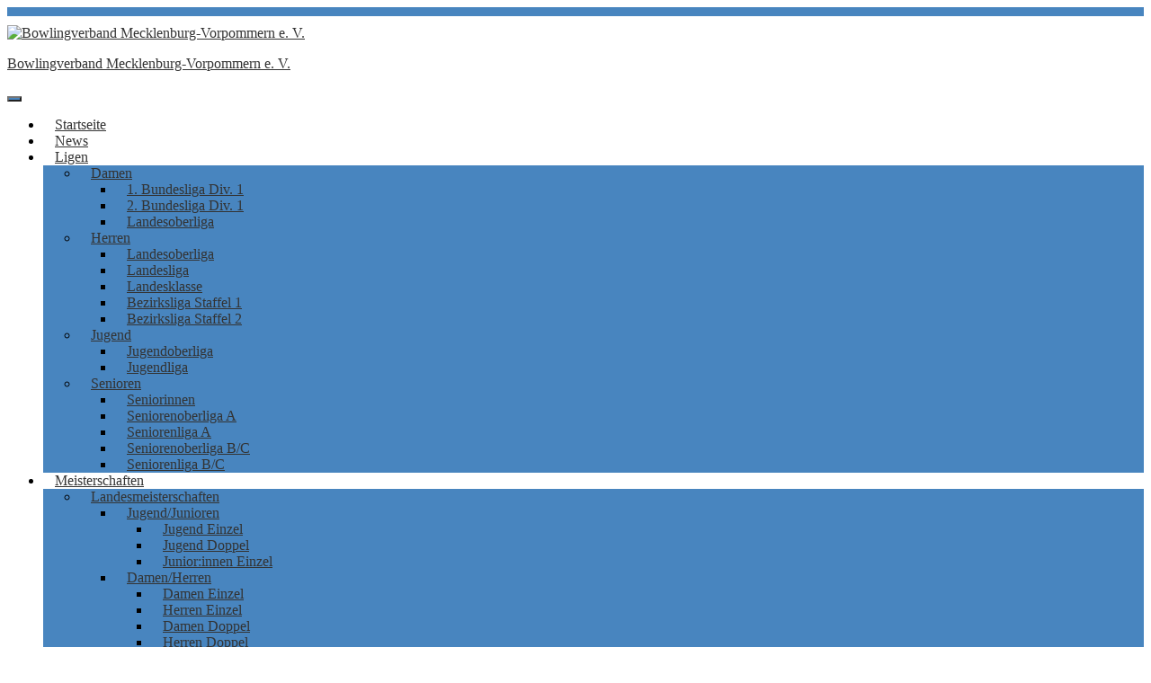

--- FILE ---
content_type: text/html; charset=UTF-8
request_url: https://mv-bowling.de/2022/05/10/einzelmeisterschaften-der-aktiven/
body_size: 16837
content:
<!DOCTYPE html>
<html dir="ltr" lang="de" prefix="og: https://ogp.me/ns#" class="no-js no-svg">
<head>
	<meta charset="UTF-8">
	<meta name="viewport" content="width=device-width, initial-scale=1">
	<title>Einzelmeisterschaften der Aktiven - Bowlingverband Mecklenburg-Vorpommern e. V.</title>

		<!-- All in One SEO 4.9.3 - aioseo.com -->
	<meta name="description" content="Am Wochenende ging es für die Damen in Stralsund und Herren in Rostock HCC in den Vorrunden um die Qualifikation zum Finale in Schwerin Bowl In. Damen: VorrundeVon einst 15 gemeldeten Damen waren am Samstag zur Vorrunde noch 12 an den Start gegangen. Nach der Vorrunde führte Florentine Burmeister mit 1.253 Pins vor Stefanie Rose" />
	<meta name="robots" content="max-image-preview:large" />
	<meta name="author" content="Jörg Beise"/>
	<meta name="google-site-verification" content="oiklRKmozTH0tSpgJUjwe34E2TmAlWwJJ9NSk_u7JGY" />
	<link rel="canonical" href="https://mv-bowling.de/2022/05/10/einzelmeisterschaften-der-aktiven/" />
	<meta name="generator" content="All in One SEO (AIOSEO) 4.9.3" />
		<meta property="og:locale" content="de_DE" />
		<meta property="og:site_name" content="Bowlingverband Mecklenburg-Vorpommern e. V. -" />
		<meta property="og:type" content="article" />
		<meta property="og:title" content="Einzelmeisterschaften der Aktiven - Bowlingverband Mecklenburg-Vorpommern e. V." />
		<meta property="og:description" content="Am Wochenende ging es für die Damen in Stralsund und Herren in Rostock HCC in den Vorrunden um die Qualifikation zum Finale in Schwerin Bowl In. Damen: VorrundeVon einst 15 gemeldeten Damen waren am Samstag zur Vorrunde noch 12 an den Start gegangen. Nach der Vorrunde führte Florentine Burmeister mit 1.253 Pins vor Stefanie Rose" />
		<meta property="og:url" content="https://mv-bowling.de/2022/05/10/einzelmeisterschaften-der-aktiven/" />
		<meta property="og:image" content="https://usercontent.one/wp/mv-bowling.de/wp-content/uploads/2017/09/cropped-cropped-logo-e1665789917957.png?media=1769349919" />
		<meta property="og:image:secure_url" content="https://usercontent.one/wp/mv-bowling.de/wp-content/uploads/2017/09/cropped-cropped-logo-e1665789917957.png?media=1769349919" />
		<meta property="og:image:width" content="150" />
		<meta property="og:image:height" content="150" />
		<meta property="article:published_time" content="2022-05-10T17:35:56+00:00" />
		<meta property="article:modified_time" content="2022-05-10T17:38:35+00:00" />
		<meta name="twitter:card" content="summary_large_image" />
		<meta name="twitter:title" content="Einzelmeisterschaften der Aktiven - Bowlingverband Mecklenburg-Vorpommern e. V." />
		<meta name="twitter:description" content="Am Wochenende ging es für die Damen in Stralsund und Herren in Rostock HCC in den Vorrunden um die Qualifikation zum Finale in Schwerin Bowl In. Damen: VorrundeVon einst 15 gemeldeten Damen waren am Samstag zur Vorrunde noch 12 an den Start gegangen. Nach der Vorrunde führte Florentine Burmeister mit 1.253 Pins vor Stefanie Rose" />
		<meta name="twitter:image" content="https://usercontent.one/wp/mv-bowling.de/wp-content/uploads/2017/09/cropped-cropped-logo-e1665789917957.png?media=1769349919" />
		<script type="application/ld+json" class="aioseo-schema">
			{"@context":"https:\/\/schema.org","@graph":[{"@type":"BlogPosting","@id":"https:\/\/mv-bowling.de\/2022\/05\/10\/einzelmeisterschaften-der-aktiven\/#blogposting","name":"Einzelmeisterschaften der Aktiven - Bowlingverband Mecklenburg-Vorpommern e. V.","headline":"Einzelmeisterschaften der Aktiven","author":{"@id":"https:\/\/mv-bowling.de\/author\/beise\/#author"},"publisher":{"@id":"https:\/\/mv-bowling.de\/#organization"},"image":{"@type":"ImageObject","url":"https:\/\/mv-bowling.de\/wp-content\/uploads\/2022\/05\/LM-Aktive01.jpg","@id":"https:\/\/mv-bowling.de\/2022\/05\/10\/einzelmeisterschaften-der-aktiven\/#articleImage","width":640,"height":643},"datePublished":"2022-05-10T19:35:56+02:00","dateModified":"2022-05-10T19:38:35+02:00","inLanguage":"de-DE","mainEntityOfPage":{"@id":"https:\/\/mv-bowling.de\/2022\/05\/10\/einzelmeisterschaften-der-aktiven\/#webpage"},"isPartOf":{"@id":"https:\/\/mv-bowling.de\/2022\/05\/10\/einzelmeisterschaften-der-aktiven\/#webpage"},"articleSection":"championship"},{"@type":"BreadcrumbList","@id":"https:\/\/mv-bowling.de\/2022\/05\/10\/einzelmeisterschaften-der-aktiven\/#breadcrumblist","itemListElement":[{"@type":"ListItem","@id":"https:\/\/mv-bowling.de#listItem","position":1,"name":"Home","item":"https:\/\/mv-bowling.de","nextItem":{"@type":"ListItem","@id":"https:\/\/mv-bowling.de\/category\/championship\/#listItem","name":"championship"}},{"@type":"ListItem","@id":"https:\/\/mv-bowling.de\/category\/championship\/#listItem","position":2,"name":"championship","item":"https:\/\/mv-bowling.de\/category\/championship\/","nextItem":{"@type":"ListItem","@id":"https:\/\/mv-bowling.de\/2022\/05\/10\/einzelmeisterschaften-der-aktiven\/#listItem","name":"Einzelmeisterschaften der Aktiven"},"previousItem":{"@type":"ListItem","@id":"https:\/\/mv-bowling.de#listItem","name":"Home"}},{"@type":"ListItem","@id":"https:\/\/mv-bowling.de\/2022\/05\/10\/einzelmeisterschaften-der-aktiven\/#listItem","position":3,"name":"Einzelmeisterschaften der Aktiven","previousItem":{"@type":"ListItem","@id":"https:\/\/mv-bowling.de\/category\/championship\/#listItem","name":"championship"}}]},{"@type":"Organization","@id":"https:\/\/mv-bowling.de\/#organization","name":"Bowlingverband Mecklenburg-Vorpommern e. V.","url":"https:\/\/mv-bowling.de\/","logo":{"@type":"ImageObject","url":"https:\/\/mv-bowling.de\/wp-content\/uploads\/2022\/10\/cropped-Logo-BVMV-2022-10-19-2.png","@id":"https:\/\/mv-bowling.de\/2022\/05\/10\/einzelmeisterschaften-der-aktiven\/#organizationLogo","width":250,"height":250},"image":{"@id":"https:\/\/mv-bowling.de\/2022\/05\/10\/einzelmeisterschaften-der-aktiven\/#organizationLogo"}},{"@type":"Person","@id":"https:\/\/mv-bowling.de\/author\/beise\/#author","url":"https:\/\/mv-bowling.de\/author\/beise\/","name":"J\u00f6rg Beise"},{"@type":"WebPage","@id":"https:\/\/mv-bowling.de\/2022\/05\/10\/einzelmeisterschaften-der-aktiven\/#webpage","url":"https:\/\/mv-bowling.de\/2022\/05\/10\/einzelmeisterschaften-der-aktiven\/","name":"Einzelmeisterschaften der Aktiven - Bowlingverband Mecklenburg-Vorpommern e. V.","description":"Am Wochenende ging es f\u00fcr die Damen in Stralsund und Herren in Rostock HCC in den Vorrunden um die Qualifikation zum Finale in Schwerin Bowl In. Damen: VorrundeVon einst 15 gemeldeten Damen waren am Samstag zur Vorrunde noch 12 an den Start gegangen. Nach der Vorrunde f\u00fchrte Florentine Burmeister mit 1.253 Pins vor Stefanie Rose","inLanguage":"de-DE","isPartOf":{"@id":"https:\/\/mv-bowling.de\/#website"},"breadcrumb":{"@id":"https:\/\/mv-bowling.de\/2022\/05\/10\/einzelmeisterschaften-der-aktiven\/#breadcrumblist"},"author":{"@id":"https:\/\/mv-bowling.de\/author\/beise\/#author"},"creator":{"@id":"https:\/\/mv-bowling.de\/author\/beise\/#author"},"datePublished":"2022-05-10T19:35:56+02:00","dateModified":"2022-05-10T19:38:35+02:00"},{"@type":"WebSite","@id":"https:\/\/mv-bowling.de\/#website","url":"https:\/\/mv-bowling.de\/","name":"Bowlingverband Mecklenburg-Vorpommern e. V.","inLanguage":"de-DE","publisher":{"@id":"https:\/\/mv-bowling.de\/#organization"}}]}
		</script>
		<!-- All in One SEO -->

<link rel='dns-prefetch' href='//fonts.googleapis.com' />
<link rel="alternate" type="application/rss+xml" title="Bowlingverband Mecklenburg-Vorpommern e. V. &raquo; Feed" href="https://mv-bowling.de/feed/" />
<link rel="alternate" type="application/rss+xml" title="Bowlingverband Mecklenburg-Vorpommern e. V. &raquo; Kommentar-Feed" href="https://mv-bowling.de/comments/feed/" />
<link rel="alternate" title="oEmbed (JSON)" type="application/json+oembed" href="https://mv-bowling.de/wp-json/oembed/1.0/embed?url=https%3A%2F%2Fmv-bowling.de%2F2022%2F05%2F10%2Feinzelmeisterschaften-der-aktiven%2F" />
<link rel="alternate" title="oEmbed (XML)" type="text/xml+oembed" href="https://mv-bowling.de/wp-json/oembed/1.0/embed?url=https%3A%2F%2Fmv-bowling.de%2F2022%2F05%2F10%2Feinzelmeisterschaften-der-aktiven%2F&#038;format=xml" />
		<script type="text/javascript">
			var ajaxurl = 'https://mv-bowling.de/wp-admin/admin-ajax.php';
		</script>
		<style id='wp-img-auto-sizes-contain-inline-css' type='text/css'>
img:is([sizes=auto i],[sizes^="auto," i]){contain-intrinsic-size:3000px 1500px}
/*# sourceURL=wp-img-auto-sizes-contain-inline-css */
</style>
<link rel='stylesheet' id='twb-open-sans-css' href='https://fonts.googleapis.com/css?family=Open+Sans%3A300%2C400%2C500%2C600%2C700%2C800&#038;display=swap&#038;ver=6.9' type='text/css' media='all' />
<link rel='stylesheet' id='twbbwg-global-css' href='https://usercontent.one/wp/mv-bowling.de/wp-content/plugins/photo-gallery/booster/assets/css/global.css?ver=1.0.0&media=1769349919' type='text/css' media='all' />
<style id='wp-emoji-styles-inline-css' type='text/css'>

	img.wp-smiley, img.emoji {
		display: inline !important;
		border: none !important;
		box-shadow: none !important;
		height: 1em !important;
		width: 1em !important;
		margin: 0 0.07em !important;
		vertical-align: -0.1em !important;
		background: none !important;
		padding: 0 !important;
	}
/*# sourceURL=wp-emoji-styles-inline-css */
</style>
<link rel='stylesheet' id='wp-block-library-css' href='https://mv-bowling.de/wp-includes/css/dist/block-library/style.min.css?ver=a7df656da9a55d3071d1ce38cf9051eb' type='text/css' media='all' />
<style id='wp-block-library-theme-inline-css' type='text/css'>
.wp-block-audio :where(figcaption){color:#555;font-size:13px;text-align:center}.is-dark-theme .wp-block-audio :where(figcaption){color:#ffffffa6}.wp-block-audio{margin:0 0 1em}.wp-block-code{border:1px solid #ccc;border-radius:4px;font-family:Menlo,Consolas,monaco,monospace;padding:.8em 1em}.wp-block-embed :where(figcaption){color:#555;font-size:13px;text-align:center}.is-dark-theme .wp-block-embed :where(figcaption){color:#ffffffa6}.wp-block-embed{margin:0 0 1em}.blocks-gallery-caption{color:#555;font-size:13px;text-align:center}.is-dark-theme .blocks-gallery-caption{color:#ffffffa6}:root :where(.wp-block-image figcaption){color:#555;font-size:13px;text-align:center}.is-dark-theme :root :where(.wp-block-image figcaption){color:#ffffffa6}.wp-block-image{margin:0 0 1em}.wp-block-pullquote{border-bottom:4px solid;border-top:4px solid;color:currentColor;margin-bottom:1.75em}.wp-block-pullquote :where(cite),.wp-block-pullquote :where(footer),.wp-block-pullquote__citation{color:currentColor;font-size:.8125em;font-style:normal;text-transform:uppercase}.wp-block-quote{border-left:.25em solid;margin:0 0 1.75em;padding-left:1em}.wp-block-quote cite,.wp-block-quote footer{color:currentColor;font-size:.8125em;font-style:normal;position:relative}.wp-block-quote:where(.has-text-align-right){border-left:none;border-right:.25em solid;padding-left:0;padding-right:1em}.wp-block-quote:where(.has-text-align-center){border:none;padding-left:0}.wp-block-quote.is-large,.wp-block-quote.is-style-large,.wp-block-quote:where(.is-style-plain){border:none}.wp-block-search .wp-block-search__label{font-weight:700}.wp-block-search__button{border:1px solid #ccc;padding:.375em .625em}:where(.wp-block-group.has-background){padding:1.25em 2.375em}.wp-block-separator.has-css-opacity{opacity:.4}.wp-block-separator{border:none;border-bottom:2px solid;margin-left:auto;margin-right:auto}.wp-block-separator.has-alpha-channel-opacity{opacity:1}.wp-block-separator:not(.is-style-wide):not(.is-style-dots){width:100px}.wp-block-separator.has-background:not(.is-style-dots){border-bottom:none;height:1px}.wp-block-separator.has-background:not(.is-style-wide):not(.is-style-dots){height:2px}.wp-block-table{margin:0 0 1em}.wp-block-table td,.wp-block-table th{word-break:normal}.wp-block-table :where(figcaption){color:#555;font-size:13px;text-align:center}.is-dark-theme .wp-block-table :where(figcaption){color:#ffffffa6}.wp-block-video :where(figcaption){color:#555;font-size:13px;text-align:center}.is-dark-theme .wp-block-video :where(figcaption){color:#ffffffa6}.wp-block-video{margin:0 0 1em}:root :where(.wp-block-template-part.has-background){margin-bottom:0;margin-top:0;padding:1.25em 2.375em}
/*# sourceURL=/wp-includes/css/dist/block-library/theme.min.css */
</style>
<style id='classic-theme-styles-inline-css' type='text/css'>
/*! This file is auto-generated */
.wp-block-button__link{color:#fff;background-color:#32373c;border-radius:9999px;box-shadow:none;text-decoration:none;padding:calc(.667em + 2px) calc(1.333em + 2px);font-size:1.125em}.wp-block-file__button{background:#32373c;color:#fff;text-decoration:none}
/*# sourceURL=/wp-includes/css/classic-themes.min.css */
</style>
<link rel='stylesheet' id='aioseo/css/src/vue/standalone/blocks/table-of-contents/global.scss-css' href='https://usercontent.one/wp/mv-bowling.de/wp-content/plugins/all-in-one-seo-pack/dist/Lite/assets/css/table-of-contents/global.e90f6d47.css?ver=4.9.3&media=1769349919' type='text/css' media='all' />
<style id='global-styles-inline-css' type='text/css'>
:root{--wp--preset--aspect-ratio--square: 1;--wp--preset--aspect-ratio--4-3: 4/3;--wp--preset--aspect-ratio--3-4: 3/4;--wp--preset--aspect-ratio--3-2: 3/2;--wp--preset--aspect-ratio--2-3: 2/3;--wp--preset--aspect-ratio--16-9: 16/9;--wp--preset--aspect-ratio--9-16: 9/16;--wp--preset--color--black: #000000;--wp--preset--color--cyan-bluish-gray: #abb8c3;--wp--preset--color--white: #ffffff;--wp--preset--color--pale-pink: #f78da7;--wp--preset--color--vivid-red: #cf2e2e;--wp--preset--color--luminous-vivid-orange: #ff6900;--wp--preset--color--luminous-vivid-amber: #fcb900;--wp--preset--color--light-green-cyan: #7bdcb5;--wp--preset--color--vivid-green-cyan: #00d084;--wp--preset--color--pale-cyan-blue: #8ed1fc;--wp--preset--color--vivid-cyan-blue: #0693e3;--wp--preset--color--vivid-purple: #9b51e0;--wp--preset--gradient--vivid-cyan-blue-to-vivid-purple: linear-gradient(135deg,rgb(6,147,227) 0%,rgb(155,81,224) 100%);--wp--preset--gradient--light-green-cyan-to-vivid-green-cyan: linear-gradient(135deg,rgb(122,220,180) 0%,rgb(0,208,130) 100%);--wp--preset--gradient--luminous-vivid-amber-to-luminous-vivid-orange: linear-gradient(135deg,rgb(252,185,0) 0%,rgb(255,105,0) 100%);--wp--preset--gradient--luminous-vivid-orange-to-vivid-red: linear-gradient(135deg,rgb(255,105,0) 0%,rgb(207,46,46) 100%);--wp--preset--gradient--very-light-gray-to-cyan-bluish-gray: linear-gradient(135deg,rgb(238,238,238) 0%,rgb(169,184,195) 100%);--wp--preset--gradient--cool-to-warm-spectrum: linear-gradient(135deg,rgb(74,234,220) 0%,rgb(151,120,209) 20%,rgb(207,42,186) 40%,rgb(238,44,130) 60%,rgb(251,105,98) 80%,rgb(254,248,76) 100%);--wp--preset--gradient--blush-light-purple: linear-gradient(135deg,rgb(255,206,236) 0%,rgb(152,150,240) 100%);--wp--preset--gradient--blush-bordeaux: linear-gradient(135deg,rgb(254,205,165) 0%,rgb(254,45,45) 50%,rgb(107,0,62) 100%);--wp--preset--gradient--luminous-dusk: linear-gradient(135deg,rgb(255,203,112) 0%,rgb(199,81,192) 50%,rgb(65,88,208) 100%);--wp--preset--gradient--pale-ocean: linear-gradient(135deg,rgb(255,245,203) 0%,rgb(182,227,212) 50%,rgb(51,167,181) 100%);--wp--preset--gradient--electric-grass: linear-gradient(135deg,rgb(202,248,128) 0%,rgb(113,206,126) 100%);--wp--preset--gradient--midnight: linear-gradient(135deg,rgb(2,3,129) 0%,rgb(40,116,252) 100%);--wp--preset--font-size--small: 13px;--wp--preset--font-size--medium: 20px;--wp--preset--font-size--large: 36px;--wp--preset--font-size--x-large: 42px;--wp--preset--spacing--20: 0.44rem;--wp--preset--spacing--30: 0.67rem;--wp--preset--spacing--40: 1rem;--wp--preset--spacing--50: 1.5rem;--wp--preset--spacing--60: 2.25rem;--wp--preset--spacing--70: 3.38rem;--wp--preset--spacing--80: 5.06rem;--wp--preset--shadow--natural: 6px 6px 9px rgba(0, 0, 0, 0.2);--wp--preset--shadow--deep: 12px 12px 50px rgba(0, 0, 0, 0.4);--wp--preset--shadow--sharp: 6px 6px 0px rgba(0, 0, 0, 0.2);--wp--preset--shadow--outlined: 6px 6px 0px -3px rgb(255, 255, 255), 6px 6px rgb(0, 0, 0);--wp--preset--shadow--crisp: 6px 6px 0px rgb(0, 0, 0);}:where(.is-layout-flex){gap: 0.5em;}:where(.is-layout-grid){gap: 0.5em;}body .is-layout-flex{display: flex;}.is-layout-flex{flex-wrap: wrap;align-items: center;}.is-layout-flex > :is(*, div){margin: 0;}body .is-layout-grid{display: grid;}.is-layout-grid > :is(*, div){margin: 0;}:where(.wp-block-columns.is-layout-flex){gap: 2em;}:where(.wp-block-columns.is-layout-grid){gap: 2em;}:where(.wp-block-post-template.is-layout-flex){gap: 1.25em;}:where(.wp-block-post-template.is-layout-grid){gap: 1.25em;}.has-black-color{color: var(--wp--preset--color--black) !important;}.has-cyan-bluish-gray-color{color: var(--wp--preset--color--cyan-bluish-gray) !important;}.has-white-color{color: var(--wp--preset--color--white) !important;}.has-pale-pink-color{color: var(--wp--preset--color--pale-pink) !important;}.has-vivid-red-color{color: var(--wp--preset--color--vivid-red) !important;}.has-luminous-vivid-orange-color{color: var(--wp--preset--color--luminous-vivid-orange) !important;}.has-luminous-vivid-amber-color{color: var(--wp--preset--color--luminous-vivid-amber) !important;}.has-light-green-cyan-color{color: var(--wp--preset--color--light-green-cyan) !important;}.has-vivid-green-cyan-color{color: var(--wp--preset--color--vivid-green-cyan) !important;}.has-pale-cyan-blue-color{color: var(--wp--preset--color--pale-cyan-blue) !important;}.has-vivid-cyan-blue-color{color: var(--wp--preset--color--vivid-cyan-blue) !important;}.has-vivid-purple-color{color: var(--wp--preset--color--vivid-purple) !important;}.has-black-background-color{background-color: var(--wp--preset--color--black) !important;}.has-cyan-bluish-gray-background-color{background-color: var(--wp--preset--color--cyan-bluish-gray) !important;}.has-white-background-color{background-color: var(--wp--preset--color--white) !important;}.has-pale-pink-background-color{background-color: var(--wp--preset--color--pale-pink) !important;}.has-vivid-red-background-color{background-color: var(--wp--preset--color--vivid-red) !important;}.has-luminous-vivid-orange-background-color{background-color: var(--wp--preset--color--luminous-vivid-orange) !important;}.has-luminous-vivid-amber-background-color{background-color: var(--wp--preset--color--luminous-vivid-amber) !important;}.has-light-green-cyan-background-color{background-color: var(--wp--preset--color--light-green-cyan) !important;}.has-vivid-green-cyan-background-color{background-color: var(--wp--preset--color--vivid-green-cyan) !important;}.has-pale-cyan-blue-background-color{background-color: var(--wp--preset--color--pale-cyan-blue) !important;}.has-vivid-cyan-blue-background-color{background-color: var(--wp--preset--color--vivid-cyan-blue) !important;}.has-vivid-purple-background-color{background-color: var(--wp--preset--color--vivid-purple) !important;}.has-black-border-color{border-color: var(--wp--preset--color--black) !important;}.has-cyan-bluish-gray-border-color{border-color: var(--wp--preset--color--cyan-bluish-gray) !important;}.has-white-border-color{border-color: var(--wp--preset--color--white) !important;}.has-pale-pink-border-color{border-color: var(--wp--preset--color--pale-pink) !important;}.has-vivid-red-border-color{border-color: var(--wp--preset--color--vivid-red) !important;}.has-luminous-vivid-orange-border-color{border-color: var(--wp--preset--color--luminous-vivid-orange) !important;}.has-luminous-vivid-amber-border-color{border-color: var(--wp--preset--color--luminous-vivid-amber) !important;}.has-light-green-cyan-border-color{border-color: var(--wp--preset--color--light-green-cyan) !important;}.has-vivid-green-cyan-border-color{border-color: var(--wp--preset--color--vivid-green-cyan) !important;}.has-pale-cyan-blue-border-color{border-color: var(--wp--preset--color--pale-cyan-blue) !important;}.has-vivid-cyan-blue-border-color{border-color: var(--wp--preset--color--vivid-cyan-blue) !important;}.has-vivid-purple-border-color{border-color: var(--wp--preset--color--vivid-purple) !important;}.has-vivid-cyan-blue-to-vivid-purple-gradient-background{background: var(--wp--preset--gradient--vivid-cyan-blue-to-vivid-purple) !important;}.has-light-green-cyan-to-vivid-green-cyan-gradient-background{background: var(--wp--preset--gradient--light-green-cyan-to-vivid-green-cyan) !important;}.has-luminous-vivid-amber-to-luminous-vivid-orange-gradient-background{background: var(--wp--preset--gradient--luminous-vivid-amber-to-luminous-vivid-orange) !important;}.has-luminous-vivid-orange-to-vivid-red-gradient-background{background: var(--wp--preset--gradient--luminous-vivid-orange-to-vivid-red) !important;}.has-very-light-gray-to-cyan-bluish-gray-gradient-background{background: var(--wp--preset--gradient--very-light-gray-to-cyan-bluish-gray) !important;}.has-cool-to-warm-spectrum-gradient-background{background: var(--wp--preset--gradient--cool-to-warm-spectrum) !important;}.has-blush-light-purple-gradient-background{background: var(--wp--preset--gradient--blush-light-purple) !important;}.has-blush-bordeaux-gradient-background{background: var(--wp--preset--gradient--blush-bordeaux) !important;}.has-luminous-dusk-gradient-background{background: var(--wp--preset--gradient--luminous-dusk) !important;}.has-pale-ocean-gradient-background{background: var(--wp--preset--gradient--pale-ocean) !important;}.has-electric-grass-gradient-background{background: var(--wp--preset--gradient--electric-grass) !important;}.has-midnight-gradient-background{background: var(--wp--preset--gradient--midnight) !important;}.has-small-font-size{font-size: var(--wp--preset--font-size--small) !important;}.has-medium-font-size{font-size: var(--wp--preset--font-size--medium) !important;}.has-large-font-size{font-size: var(--wp--preset--font-size--large) !important;}.has-x-large-font-size{font-size: var(--wp--preset--font-size--x-large) !important;}
:where(.wp-block-post-template.is-layout-flex){gap: 1.25em;}:where(.wp-block-post-template.is-layout-grid){gap: 1.25em;}
:where(.wp-block-term-template.is-layout-flex){gap: 1.25em;}:where(.wp-block-term-template.is-layout-grid){gap: 1.25em;}
:where(.wp-block-columns.is-layout-flex){gap: 2em;}:where(.wp-block-columns.is-layout-grid){gap: 2em;}
:root :where(.wp-block-pullquote){font-size: 1.5em;line-height: 1.6;}
/*# sourceURL=global-styles-inline-css */
</style>
<link rel='stylesheet' id='wp-blog-designer-fontawesome-stylesheets-css' href='https://usercontent.one/wp/mv-bowling.de/wp-content/plugins/blog-designer//admin/css/fontawesome-all.min.css?ver=1.0&media=1769349919' type='text/css' media='all' />
<link rel='stylesheet' id='wp-blog-designer-css-stylesheets-css' href='https://usercontent.one/wp/mv-bowling.de/wp-content/plugins/blog-designer/public/css/designer_css.css?ver=1.0&media=1769349919' type='text/css' media='all' />
<link rel='stylesheet' id='events-manager-css' href='https://usercontent.one/wp/mv-bowling.de/wp-content/plugins/events-manager/includes/css/events-manager.min.css?ver=7.2.3.1&media=1769349919' type='text/css' media='all' />
<link rel='stylesheet' id='widgets-on-pages-css' href='https://usercontent.one/wp/mv-bowling.de/wp-content/plugins/widgets-on-pages/public/css/widgets-on-pages-public.css?ver=1.4.0&media=1769349919' type='text/css' media='all' />
<link rel='stylesheet' id='beauty-salon-spa-fonts-css' href='//fonts.googleapis.com/css?family=Playfair+Display%3Aital%2Cwght%400%2C400%3B0%2C500%3B0%2C600%3B0%2C700%3B0%2C800%3B0%2C900%3B1%2C400%3B1%2C500%3B1%2C600%3B1%2C700%3B1%2C800%3B1%2C900%7CJost%3Aital%2Cwght%400%2C100%3B0%2C200%3B0%2C300%3B0%2C400%3B0%2C500%3B0%2C600%3B0%2C700%3B0%2C800%3B0%2C900%3B1%2C100%3B1%2C200%3B1%2C300%3B1%2C400%3B1%2C500%3B1%2C600%3B1%2C700%3B1%2C800%3B1%2C900%7CRaleway%3Aital%2Cwght%400%2C100%3B0%2C200%3B0%2C300%3B0%2C400%3B0%2C500%3B0%2C600%3B0%2C700%3B0%2C800%3B0%2C900%3B1%2C100%3B1%2C200%3B1%2C300%3B1%2C400%3B1%2C500%3B1%2C600%3B1%2C700%3B1%2C800%3B1%2C900&#038;ver=6.9' type='text/css' media='all' />
<link rel='stylesheet' id='bootstrap-style-css' href='https://usercontent.one/wp/mv-bowling.de/wp-content/themes/beauty-salon-spa/assets/css/bootstrap.css?media=1769349919?ver=a7df656da9a55d3071d1ce38cf9051eb' type='text/css' media='all' />
<link rel='stylesheet' id='beauty-salon-spa-style-css' href='https://usercontent.one/wp/mv-bowling.de/wp-content/themes/barbershop-nail-salon/style.css?media=1769349919?ver=a7df656da9a55d3071d1ce38cf9051eb' type='text/css' media='all' />
<style id='beauty-salon-spa-style-inline-css' type='text/css'>
body{max-width: 100%;}.menu_header.fixed{position: static;}.scroll-top button{}

        .wrap_figure,.page-template-custom-home-page .wrap_figure{
			background-image:url('https://usercontent.one/wp/mv-bowling.de/wp-content/uploads/2022/10/cropped-Header-Startseite-2022-10-24-3.jpg?media=1769349919') !important;
			background-position: center top;
		}
/*# sourceURL=beauty-salon-spa-style-inline-css */
</style>
<link rel='stylesheet' id='font-awesome-style-css' href='https://usercontent.one/wp/mv-bowling.de/wp-content/themes/beauty-salon-spa/assets/css/fontawesome-all.css?media=1769349919?ver=a7df656da9a55d3071d1ce38cf9051eb' type='text/css' media='all' />
<link rel='stylesheet' id='owl-carousel-style-css' href='https://usercontent.one/wp/mv-bowling.de/wp-content/themes/beauty-salon-spa/assets/css/owl.carousel.css?media=1769349919?ver=a7df656da9a55d3071d1ce38cf9051eb' type='text/css' media='all' />
<link rel='stylesheet' id='beauty-salon-spa-block-style-css' href='https://usercontent.one/wp/mv-bowling.de/wp-content/themes/beauty-salon-spa/assets/css/blocks.css?media=1769349919?ver=a7df656da9a55d3071d1ce38cf9051eb' type='text/css' media='all' />
<link rel='stylesheet' id='beauty-salon-spa-playfair-sans-css' href='//fonts.googleapis.com/css?family=Playfair+Display%3Aital%2Cwght%400%2C400%3B0%2C500%3B0%2C600%3B0%2C700%3B0%2C800%3B0%2C900%3B1%2C400%3B1%2C500%3B1%2C600%3B1%2C700%3B1%2C800%3B1%2C900&#038;ver=6.9' type='text/css' media='all' />
<link rel='stylesheet' id='beauty-salon-spa-jost-body-css' href='//fonts.googleapis.com/css?family=Jost%3Aital%2Cwght%400%2C100%3B0%2C200%3B0%2C300%3B0%2C400%3B0%2C500%3B0%2C600%3B0%2C700%3B0%2C800%3B0%2C900%3B1%2C100%3B1%2C200%3B1%2C300%3B1%2C400%3B1%2C500%3B1%2C600%3B1%2C700%3B1%2C800%3B1%2C900&#038;ver=6.9' type='text/css' media='all' />
<link rel='stylesheet' id='tablepress-default-css' href='https://usercontent.one/wp/mv-bowling.de/wp-content/plugins/tablepress/css/build/default.css?ver=3.2.6&media=1769349919' type='text/css' media='all' />
<link rel='stylesheet' id='beauty-salon-spa-style-parent-css' href='https://usercontent.one/wp/mv-bowling.de/wp-content/themes/beauty-salon-spa/style.css?media=1769349919?ver=a7df656da9a55d3071d1ce38cf9051eb' type='text/css' media='all' />
<link rel='stylesheet' id='barbershop-nail-salon-style-css' href='https://usercontent.one/wp/mv-bowling.de/wp-content/themes/barbershop-nail-salon/style.css?ver=1.0.0&media=1769349919' type='text/css' media='all' />
<style id='barbershop-nail-salon-style-inline-css' type='text/css'>
body{max-width: 100%;}.menu_header.fixed{position: static;}.scroll-top button{}
#slider .carousel-caption{text-align:center; right: 20%; left: 20%;}.fixed_header.fixed {position: static; }:root {--theme-primary-color: #541f5c;--theme-text-color: #696969;---theme-secondary-color: #e782a0;--theme-primary-fade: #ffeff4;--theme-footer-color: #541f5c;}#slider img {opacity: 0.5}
/*# sourceURL=barbershop-nail-salon-style-inline-css */
</style>
<link rel='stylesheet' id='barbershop-nail-salon-block-style-css' href='https://usercontent.one/wp/mv-bowling.de/wp-content/themes/barbershop-nail-salon/assets/css/blocks.css?ver=1.0&media=1769349919' type='text/css' media='all' />
<script type="text/javascript" src="https://mv-bowling.de/wp-includes/js/jquery/jquery.min.js?ver=3.7.1" id="jquery-core-js"></script>
<script type="text/javascript" src="https://mv-bowling.de/wp-includes/js/jquery/jquery-migrate.min.js?ver=3.4.1" id="jquery-migrate-js"></script>
<script type="text/javascript" src="https://usercontent.one/wp/mv-bowling.de/wp-content/plugins/photo-gallery/booster/assets/js/circle-progress.js?ver=1.2.2&media=1769349919" id="twbbwg-circle-js"></script>
<script type="text/javascript" id="twbbwg-global-js-extra">
/* <![CDATA[ */
var twb = {"nonce":"037ce3aa2c","ajax_url":"https://mv-bowling.de/wp-admin/admin-ajax.php","plugin_url":"https://mv-bowling.de/wp-content/plugins/photo-gallery/booster","href":"https://mv-bowling.de/wp-admin/admin.php?page=twbbwg_photo-gallery"};
var twb = {"nonce":"037ce3aa2c","ajax_url":"https://mv-bowling.de/wp-admin/admin-ajax.php","plugin_url":"https://mv-bowling.de/wp-content/plugins/photo-gallery/booster","href":"https://mv-bowling.de/wp-admin/admin.php?page=twbbwg_photo-gallery"};
//# sourceURL=twbbwg-global-js-extra
/* ]]> */
</script>
<script type="text/javascript" src="https://usercontent.one/wp/mv-bowling.de/wp-content/plugins/photo-gallery/booster/assets/js/global.js?ver=1.0.0&media=1769349919" id="twbbwg-global-js"></script>
<script type="text/javascript" async src="https://usercontent.one/wp/mv-bowling.de/wp-content/plugins/burst-statistics/assets/js/timeme/timeme.min.js?media=1769349919?ver=1769159257" id="burst-timeme-js"></script>
<script type="text/javascript" async src="https://usercontent.one/wp/mv-bowling.de/wp-content/uploads/burst/js/burst.min.js?media=1769349919?ver=1769351347" id="burst-js"></script>
<script type="text/javascript" src="https://mv-bowling.de/wp-includes/js/imagesloaded.min.js?ver=5.0.0" id="imagesloaded-js"></script>
<script type="text/javascript" src="https://mv-bowling.de/wp-includes/js/masonry.min.js?ver=4.2.2" id="masonry-js"></script>
<script type="text/javascript" src="https://usercontent.one/wp/mv-bowling.de/wp-content/plugins/blog-designer/public/js/ticker.min.js?ver=1.0&media=1769349919" id="ticker-js"></script>
<script type="text/javascript" src="https://usercontent.one/wp/mv-bowling.de/wp-content/plugins/blog-designer/public/js/designer.js?ver=1.0&media=1769349919" id="wp-blog-designer-script-js"></script>
<script type="text/javascript" src="https://mv-bowling.de/wp-includes/js/jquery/ui/core.min.js?ver=1.13.3" id="jquery-ui-core-js"></script>
<script type="text/javascript" src="https://mv-bowling.de/wp-includes/js/jquery/ui/mouse.min.js?ver=1.13.3" id="jquery-ui-mouse-js"></script>
<script type="text/javascript" src="https://mv-bowling.de/wp-includes/js/jquery/ui/sortable.min.js?ver=1.13.3" id="jquery-ui-sortable-js"></script>
<script type="text/javascript" src="https://mv-bowling.de/wp-includes/js/jquery/ui/datepicker.min.js?ver=1.13.3" id="jquery-ui-datepicker-js"></script>
<script type="text/javascript" id="jquery-ui-datepicker-js-after">
/* <![CDATA[ */
jQuery(function(jQuery){jQuery.datepicker.setDefaults({"closeText":"Schlie\u00dfen","currentText":"Heute","monthNames":["Januar","Februar","M\u00e4rz","April","Mai","Juni","Juli","August","September","Oktober","November","Dezember"],"monthNamesShort":["Jan.","Feb.","M\u00e4rz","Apr.","Mai","Juni","Juli","Aug.","Sep.","Okt.","Nov.","Dez."],"nextText":"Weiter","prevText":"Zur\u00fcck","dayNames":["Sonntag","Montag","Dienstag","Mittwoch","Donnerstag","Freitag","Samstag"],"dayNamesShort":["So.","Mo.","Di.","Mi.","Do.","Fr.","Sa."],"dayNamesMin":["S","M","D","M","D","F","S"],"dateFormat":"d. MM yy","firstDay":1,"isRTL":false});});
//# sourceURL=jquery-ui-datepicker-js-after
/* ]]> */
</script>
<script type="text/javascript" src="https://mv-bowling.de/wp-includes/js/jquery/ui/resizable.min.js?ver=1.13.3" id="jquery-ui-resizable-js"></script>
<script type="text/javascript" src="https://mv-bowling.de/wp-includes/js/jquery/ui/draggable.min.js?ver=1.13.3" id="jquery-ui-draggable-js"></script>
<script type="text/javascript" src="https://mv-bowling.de/wp-includes/js/jquery/ui/controlgroup.min.js?ver=1.13.3" id="jquery-ui-controlgroup-js"></script>
<script type="text/javascript" src="https://mv-bowling.de/wp-includes/js/jquery/ui/checkboxradio.min.js?ver=1.13.3" id="jquery-ui-checkboxradio-js"></script>
<script type="text/javascript" src="https://mv-bowling.de/wp-includes/js/jquery/ui/button.min.js?ver=1.13.3" id="jquery-ui-button-js"></script>
<script type="text/javascript" src="https://mv-bowling.de/wp-includes/js/jquery/ui/dialog.min.js?ver=1.13.3" id="jquery-ui-dialog-js"></script>
<script type="text/javascript" id="events-manager-js-extra">
/* <![CDATA[ */
var EM = {"ajaxurl":"https://mv-bowling.de/wp-admin/admin-ajax.php","locationajaxurl":"https://mv-bowling.de/wp-admin/admin-ajax.php?action=locations_search","firstDay":"1","locale":"de","dateFormat":"yy-mm-dd","ui_css":"https://usercontent.one/wp/mv-bowling.de/wp-content/plugins/events-manager/includes/css/jquery-ui/build.min.css?media=1769349919","show24hours":"1","is_ssl":"1","autocomplete_limit":"10","calendar":{"breakpoints":{"small":560,"medium":908,"large":false},"month_format":"F Y"},"phone":"","datepicker":{"format":"d.m.Y","locale":"de"},"search":{"breakpoints":{"small":650,"medium":850,"full":false}},"url":"https://usercontent.one/wp/mv-bowling.de/wp-content/plugins/events-manager","assets":{"input.em-uploader":{"js":{"em-uploader":{"url":"https://usercontent.one/wp/mv-bowling.de/wp-content/plugins/events-manager/includes/js/em-uploader.js?v=7.2.3.1%22%2C%22event%22%3A%22em_uploader_ready%22%7D%7D%7D%2C%22.em-event-editor%22%3A%7B%22js%22%3A%7B%22event-editor%22%3A%7B%22url%22%3A%22https%3A%2F%2Fusercontent.one%2Fwp%2Fmv-bowling.de%2Fwp-content%2Fplugins%2Fevents-manager%2Fincludes%2Fjs%2Fevents-manager-event-editor.js%3Fv%3D7.2.3.1%22%2C%22event%22%3A%22em_event_editor_ready%22%7D%7D%2C%22css%22%3A%7B%22event-editor%22%3A%22https%3A%2F%2Fusercontent.one%2Fwp%2Fmv-bowling.de%2Fwp-content%2Fplugins%2Fevents-manager%2Fincludes%2Fcss%2Fevents-manager-event-editor.min.css%3Fv%3D7.2.3.1%22%7D%7D%2C%22.em&media=1769349919-recurrence-sets, .em-timezone":{"js":{"luxon":{"url":"luxon/luxon.js?v=7.2.3.1","event":"em_luxon_ready"}}},".em-booking-form, #em-booking-form, .em-booking-recurring, .em-event-booking-form":{"js":{"em-bookings":{"url":"https://usercontent.one/wp/mv-bowling.de/wp-content/plugins/events-manager/includes/js/bookingsform.js?v=7.2.3.1%22%2C%22event%22%3A%22em_booking_form_js_loaded%22%7D%7D%7D%2C%22&media=1769349919#em-opt-archetypes":{"js":{"archetypes":"https://usercontent.one/wp/mv-bowling.de/wp-content/plugins/events-manager/includes/js/admin-archetype-editor.js?v=7.2.3.1","archetypes_ms":"https://usercontent.one/wp/mv-bowling.de/wp-content/plugins/events-manager/includes/js/admin-archetypes.js?v=7.2.3.1","qs":"qs/qs.js?v=7.2.3.1"}}},"cached":"","google_maps_api":"AIzaSyCS90cIzN_tkRbA3aaHbJX5XtwhaO6PGM8","txt_search":"Suche","txt_searching":"Suche...","txt_loading":"Wird geladen\u00a0\u2026"};
//# sourceURL=events-manager-js-extra
/* ]]> */
</script>
<script type="text/javascript" src="https://usercontent.one/wp/mv-bowling.de/wp-content/plugins/events-manager/includes/js/events-manager.js?ver=7.2.3.1&media=1769349919" id="events-manager-js"></script>
<script type="text/javascript" src="https://usercontent.one/wp/mv-bowling.de/wp-content/plugins/events-manager/includes/external/flatpickr/l10n/de.js?ver=7.2.3.1&media=1769349919" id="em-flatpickr-localization-js"></script>
<script type="text/javascript" src="https://usercontent.one/wp/mv-bowling.de/wp-content/themes/beauty-salon-spa/assets/js/theme-script.js?media=1769349919?ver=1" id="beauty-salon-spa-custom.js-js"></script>
<script type="text/javascript" src="https://usercontent.one/wp/mv-bowling.de/wp-content/themes/beauty-salon-spa/assets/js/navigation-focus.js?media=1769349919?ver=1" id="beauty-salon-spa-navigation-focus-js"></script>
<script type="text/javascript" src="https://usercontent.one/wp/mv-bowling.de/wp-content/themes/beauty-salon-spa/assets/js/jquery.superfish.js?media=1769349919?ver=1" id="superfish-js-js"></script>
<script type="text/javascript" src="https://usercontent.one/wp/mv-bowling.de/wp-content/themes/beauty-salon-spa/assets/js/bootstrap.js?media=1769349919?ver=1" id="bootstrap-js-js"></script>
<script type="text/javascript" src="https://usercontent.one/wp/mv-bowling.de/wp-content/themes/beauty-salon-spa/assets/js/owl.carousel.js?media=1769349919?ver=1" id="owl-carousel-js-js"></script>
<link rel="https://api.w.org/" href="https://mv-bowling.de/wp-json/" /><link rel="alternate" title="JSON" type="application/json" href="https://mv-bowling.de/wp-json/wp/v2/posts/10580" /><link rel="EditURI" type="application/rsd+xml" title="RSD" href="https://mv-bowling.de/xmlrpc.php?rsd" />
<style>[class*=" icon-oc-"],[class^=icon-oc-]{speak:none;font-style:normal;font-weight:400;font-variant:normal;text-transform:none;line-height:1;-webkit-font-smoothing:antialiased;-moz-osx-font-smoothing:grayscale}.icon-oc-one-com-white-32px-fill:before{content:"901"}.icon-oc-one-com:before{content:"900"}#one-com-icon,.toplevel_page_onecom-wp .wp-menu-image{speak:none;display:flex;align-items:center;justify-content:center;text-transform:none;line-height:1;-webkit-font-smoothing:antialiased;-moz-osx-font-smoothing:grayscale}.onecom-wp-admin-bar-item>a,.toplevel_page_onecom-wp>.wp-menu-name{font-size:16px;font-weight:400;line-height:1}.toplevel_page_onecom-wp>.wp-menu-name img{width:69px;height:9px;}.wp-submenu-wrap.wp-submenu>.wp-submenu-head>img{width:88px;height:auto}.onecom-wp-admin-bar-item>a img{height:7px!important}.onecom-wp-admin-bar-item>a img,.toplevel_page_onecom-wp>.wp-menu-name img{opacity:.8}.onecom-wp-admin-bar-item.hover>a img,.toplevel_page_onecom-wp.wp-has-current-submenu>.wp-menu-name img,li.opensub>a.toplevel_page_onecom-wp>.wp-menu-name img{opacity:1}#one-com-icon:before,.onecom-wp-admin-bar-item>a:before,.toplevel_page_onecom-wp>.wp-menu-image:before{content:'';position:static!important;background-color:rgba(240,245,250,.4);border-radius:102px;width:18px;height:18px;padding:0!important}.onecom-wp-admin-bar-item>a:before{width:14px;height:14px}.onecom-wp-admin-bar-item.hover>a:before,.toplevel_page_onecom-wp.opensub>a>.wp-menu-image:before,.toplevel_page_onecom-wp.wp-has-current-submenu>.wp-menu-image:before{background-color:#76b82a}.onecom-wp-admin-bar-item>a{display:inline-flex!important;align-items:center;justify-content:center}#one-com-logo-wrapper{font-size:4em}#one-com-icon{vertical-align:middle}.imagify-welcome{display:none !important;}</style><meta name="generator" content="Elementor 3.34.2; features: additional_custom_breakpoints; settings: css_print_method-external, google_font-enabled, font_display-auto">
			<style>
				.e-con.e-parent:nth-of-type(n+4):not(.e-lazyloaded):not(.e-no-lazyload),
				.e-con.e-parent:nth-of-type(n+4):not(.e-lazyloaded):not(.e-no-lazyload) * {
					background-image: none !important;
				}
				@media screen and (max-height: 1024px) {
					.e-con.e-parent:nth-of-type(n+3):not(.e-lazyloaded):not(.e-no-lazyload),
					.e-con.e-parent:nth-of-type(n+3):not(.e-lazyloaded):not(.e-no-lazyload) * {
						background-image: none !important;
					}
				}
				@media screen and (max-height: 640px) {
					.e-con.e-parent:nth-of-type(n+2):not(.e-lazyloaded):not(.e-no-lazyload),
					.e-con.e-parent:nth-of-type(n+2):not(.e-lazyloaded):not(.e-no-lazyload) * {
						background-image: none !important;
					}
				}
			</style>
			<link rel="icon" href="https://usercontent.one/wp/mv-bowling.de/wp-content/uploads/2022/10/cropped-cropped-Logo-BVMV-32x32.jpg?media=1769349919" sizes="32x32" />
<link rel="icon" href="https://usercontent.one/wp/mv-bowling.de/wp-content/uploads/2022/10/cropped-cropped-Logo-BVMV-192x192.jpg?media=1769349919" sizes="192x192" />
<link rel="apple-touch-icon" href="https://usercontent.one/wp/mv-bowling.de/wp-content/uploads/2022/10/cropped-cropped-Logo-BVMV-180x180.jpg?media=1769349919" />
<meta name="msapplication-TileImage" content="https://usercontent.one/wp/mv-bowling.de/wp-content/uploads/2022/10/cropped-cropped-Logo-BVMV-270x270.jpg?media=1769349919" />
		<style type="text/css" id="wp-custom-css">
			.copyright, .top_bar, a.added_to_cart.wc-forward:hover, nav.woocommerce-MyAccount-navigation ul li:hover, .woocommerce #respond input#submit:hover, .woocommerce a.button:hover, .woocommerce button.button:hover, .woocommerce input.button:hover, .woocommerce #respond input#submit.alt:hover, .woocommerce a.button.alt:hover, .woocommerce button.button.alt:hover, .woocommerce input.button.alt:hover, button:hover, button:focus, input[type="button"]:hover, input[type="button"]:focus, input[type="submit"]:hover, input[type="submit"]:focus, p.chat_btn a:hover, .owl-nav i, p.chat_btn a, .page-template-custom-home-page p.chat_btn a, .home-btn a, .gb_nav_menu ul ul, p.chat_btn a, .page-template-custom-home-page p.chat_btn a, .home-btn a, .gb_nav_menu ul ul, #slider .carousel-control-next-icon, #slider .carousel-control-prev-icon, button, input[type="button"], input[type="submit"], nav.woocommerce-MyAccount-navigation ul li, .woocommerce #respond input#submit, .woocommerce a.button, .woocommerce button.button, .woocommerce input.button, .woocommerce #respond input#submit.alt, .woocommerce a.button.alt, .woocommerce button.button.alt, .woocommerce input.button.alt, .woocommerce ul.products li.product .onsale, .woocommerce span.onsale, .prev.page-numbers, .next.page-numbers, .page-numbers.current, button.search-submit, #sidebar .tagcloud a:hover, .site-footer .tagcloud a:hover, .site-info, .site-footer .search-form .search-submit, .box-content, a.more-link {background:#4885BF;}

a, h1, h2, h3, h4, h5, h6, a.more-link:hover, .home-btn a:hover, .box-button a:hover, .logo h1, .site-title, .site-title a, .logo h1 a, .gb_nav_menu li a, .logo p, #sidebar h3, #Category-section h3 a, #sidebar th, #sidebar td, #sidebar caption, #sidebar select, #sidebar .tagcloud a, .site-footer .tagcloud a, .box span {
	color: #333;
}

.site-info, p.chat_btn a:hover, p.chat_btn a, .site-footer .widget-area a:hover, #home-services .box-content p {color: #333;}

.site-info {display:none;}

.gb_nav_menu ul ul a:hover, .woocommerce ul.products li.product .price, .woocommerce div.product p.price, .woocommerce div.product span.price {color:#333!important;}

.container {padding-top: 10px;}

.gb_nav_menu li a {padding: 8px 13px;}		</style>
		</head>

<body data-rsssl=1 class="wp-singular post-template-default single single-post postid-10580 single-format-standard wp-custom-logo wp-embed-responsive wp-theme-beauty-salon-spa wp-child-theme-barbershop-nail-salon group-blog has-header-image elementor-default elementor-kit-8061" data-burst_id="10580" data-burst_type="post">

	<a class="skip-link screen-reader-text" href="#content">Skip to content</a>
		<div id="page" class="site">
		<div id="header">
			<div class="top_bar py-2 text-center wow slideInDown">
				<div class="container">
					<div class="row">
						<div class="col-lg-5 col-md-12 col-sm-12 align-self-center text-lg-start top-text">
													</div>
						<div class="col-lg-7 col-md-12 col-sm-12 align-self-center text-lg-end top-info">
																											</div>
					</div>
				</div>
			</div>
			<div class="wrap_figure">
				<div class="menu_header py-3 wow slideInUp">
					<div class="fixed_header">
					<div class="container">
						<div class="row">
							<div class="col-lg-3 col-md-5 col-sm-5 col-12 align-self-center">
								<div class="logo py-3 py-md-0">
							        					            		<a href="https://mv-bowling.de/" class="custom-logo-link" rel="home"><img fetchpriority="high" width="250" height="250" src="https://usercontent.one/wp/mv-bowling.de/wp-content/uploads/2022/10/cropped-Logo-BVMV-2022-10-19-2.png?media=1769349919" class="custom-logo" alt="Bowlingverband Mecklenburg-Vorpommern e. V." decoding="async" srcset="https://usercontent.one/wp/mv-bowling.de/wp-content/uploads/2022/10/cropped-Logo-BVMV-2022-10-19-2.png?media=1769349919 250w, https://usercontent.one/wp/mv-bowling.de/wp-content/uploads/2022/10/cropped-Logo-BVMV-2022-10-19-2-150x150.png?media=1769349919 150w, https://usercontent.one/wp/mv-bowling.de/wp-content/uploads/2022/10/cropped-Logo-BVMV-2022-10-19-2-100x100.png?media=1769349919 100w" sizes="(max-width: 250px) 100vw, 250px" /></a>						            					              						              								                						                  						                      		<p class="site-title"><a href="https://mv-bowling.de/" rel="home">Bowlingverband Mecklenburg-Vorpommern e. V.</a></p>
					                  								                						            						                							    </div>
							</div>
							<div class="col-lg-6 col-md-2 col-sm-2 col-3 align-self-center">
								<div class="toggle-menu gb_menu text-start">
									<button onclick="beauty_salon_spa_gb_Menu_open()" class="gb_toggle p-2"><i class="fas fa-bars"></i></button>
								</div>
				   				
<div id="gb_responsive" class="nav side_gb_nav">
	<nav id="top_gb_menu" class="gb_nav_menu" role="navigation" aria-label="Menu">
		<div class="gb_navigation clearfix"><ul id="menu-primary-summer-adventure" class="clearfix mobile_nav mb-0 px-0"><li id="menu-item-1953" class="menu-item menu-item-type-post_type menu-item-object-page menu-item-home menu-item-1953"><a href="https://mv-bowling.de/">Startseite</a></li>
<li id="menu-item-12831" class="menu-item menu-item-type-custom menu-item-object-custom menu-item-12831"><a href="https://mv-bowling.de/home/news/">News</a></li>
<li id="menu-item-1941" class="menu-item menu-item-type-post_type menu-item-object-page menu-item-has-children menu-item-1941"><a href="https://mv-bowling.de/home/unsere-ligen/">Ligen</a>
<ul class="sub-menu">
	<li id="menu-item-12840" class="menu-item menu-item-type-custom menu-item-object-custom menu-item-has-children menu-item-12840"><a href="https://mv-bowling.de/home/unsere-ligen/">Damen</a>
	<ul class="sub-menu">
		<li id="menu-item-34139" class="menu-item menu-item-type-post_type menu-item-object-page menu-item-34139"><a href="https://mv-bowling.de/home/unsere-ligen/1-bundesliga-damen/">1. Bundesliga Div. 1</a></li>
		<li id="menu-item-12845" class="menu-item menu-item-type-post_type menu-item-object-page menu-item-12845"><a href="https://mv-bowling.de/home/unsere-ligen/2-bundesliga-damen/">2. Bundesliga Div. 1</a></li>
		<li id="menu-item-12855" class="menu-item menu-item-type-post_type menu-item-object-page menu-item-12855"><a href="https://mv-bowling.de/home/unsere-ligen/landesoberliga-damen/">Landesoberliga</a></li>
	</ul>
</li>
	<li id="menu-item-12841" class="menu-item menu-item-type-custom menu-item-object-custom menu-item-has-children menu-item-12841"><a href="https://mv-bowling.de/home/unsere-ligen/">Herren</a>
	<ul class="sub-menu">
		<li id="menu-item-12856" class="menu-item menu-item-type-post_type menu-item-object-page menu-item-12856"><a href="https://mv-bowling.de/home/unsere-ligen/landesoberliga-herren/">Landesoberliga</a></li>
		<li id="menu-item-12851" class="menu-item menu-item-type-post_type menu-item-object-page menu-item-12851"><a href="https://mv-bowling.de/home/unsere-ligen/landesliga-herren/">Landesliga</a></li>
		<li id="menu-item-12849" class="menu-item menu-item-type-post_type menu-item-object-page menu-item-12849"><a href="https://mv-bowling.de/home/unsere-ligen/landesklasse-herren/">Landesklasse</a></li>
		<li id="menu-item-12846" class="menu-item menu-item-type-post_type menu-item-object-page menu-item-12846"><a href="https://mv-bowling.de/home/unsere-ligen/bezirksliga-staffel-1/">Bezirksliga Staffel 1</a></li>
		<li id="menu-item-12850" class="menu-item menu-item-type-post_type menu-item-object-page menu-item-12850"><a href="https://mv-bowling.de/home/unsere-ligen/bezirksliga-staffel-2/">Bezirksliga Staffel 2</a></li>
	</ul>
</li>
	<li id="menu-item-12842" class="menu-item menu-item-type-custom menu-item-object-custom menu-item-has-children menu-item-12842"><a href="https://mv-bowling.de/home/unsere-ligen/">Jugend</a>
	<ul class="sub-menu">
		<li id="menu-item-29976" class="menu-item menu-item-type-post_type menu-item-object-page menu-item-29976"><a href="https://mv-bowling.de/home/unsere-ligen/jugendoberliga/">Jugendoberliga</a></li>
		<li id="menu-item-29975" class="menu-item menu-item-type-post_type menu-item-object-page menu-item-29975"><a href="https://mv-bowling.de/home/unsere-ligen/jugendliga/">Jugendliga</a></li>
	</ul>
</li>
	<li id="menu-item-12843" class="menu-item menu-item-type-custom menu-item-object-custom menu-item-has-children menu-item-12843"><a href="https://mv-bowling.de/home/unsere-ligen/">Senioren</a>
	<ul class="sub-menu">
		<li id="menu-item-34279" class="menu-item menu-item-type-post_type menu-item-object-page menu-item-34279"><a href="https://mv-bowling.de/home/unsere-ligen/seniorinnen/">Seniorinnen</a></li>
		<li id="menu-item-34283" class="menu-item menu-item-type-post_type menu-item-object-page menu-item-34283"><a href="https://mv-bowling.de/home/unsere-ligen/seniorenoberliga-a/">Seniorenoberliga A</a></li>
		<li id="menu-item-34281" class="menu-item menu-item-type-post_type menu-item-object-page menu-item-34281"><a href="https://mv-bowling.de/home/unsere-ligen/seniorenliga-a/">Seniorenliga A</a></li>
		<li id="menu-item-34280" class="menu-item menu-item-type-post_type menu-item-object-page menu-item-34280"><a href="https://mv-bowling.de/home/unsere-ligen/seniorenoberliga-bc/">Seniorenoberliga B/C</a></li>
		<li id="menu-item-34282" class="menu-item menu-item-type-post_type menu-item-object-page menu-item-34282"><a href="https://mv-bowling.de/home/unsere-ligen/seniorenliga-bc/">Seniorenliga B/C</a></li>
	</ul>
</li>
</ul>
</li>
<li id="menu-item-13851" class="menu-item menu-item-type-custom menu-item-object-custom menu-item-has-children menu-item-13851"><a href="https://mv-bowling.de/home/meisterschaften/">Meisterschaften</a>
<ul class="sub-menu">
	<li id="menu-item-13855" class="menu-item menu-item-type-custom menu-item-object-custom menu-item-has-children menu-item-13855"><a href="https://mv-bowling.de/home/meisterschaften/">Landesmeisterschaften</a>
	<ul class="sub-menu">
		<li id="menu-item-13852" class="menu-item menu-item-type-custom menu-item-object-custom menu-item-has-children menu-item-13852"><a href="https://mv-bowling.de/home/meisterschaften/">Jugend/Junioren</a>
		<ul class="sub-menu">
			<li id="menu-item-13866" class="menu-item menu-item-type-post_type menu-item-object-page menu-item-13866"><a href="https://mv-bowling.de/home/meisterschaften/lm-jugend-einzel/">Jugend Einzel</a></li>
			<li id="menu-item-24462" class="menu-item menu-item-type-post_type menu-item-object-page menu-item-24462"><a href="https://mv-bowling.de/home/meisterschaften/lm-jugend-doppel/">Jugend Doppel</a></li>
			<li id="menu-item-13865" class="menu-item menu-item-type-post_type menu-item-object-page menu-item-13865"><a href="https://mv-bowling.de/home/meisterschaften/lm-junioren/">Junior:innen Einzel</a></li>
		</ul>
</li>
		<li id="menu-item-13853" class="menu-item menu-item-type-custom menu-item-object-custom menu-item-has-children menu-item-13853"><a href="https://mv-bowling.de/home/meisterschaften/">Damen/Herren</a>
		<ul class="sub-menu">
			<li id="menu-item-13864" class="menu-item menu-item-type-post_type menu-item-object-page menu-item-13864"><a href="https://mv-bowling.de/home/meisterschaften/lm-damen-einzel/">Damen Einzel</a></li>
			<li id="menu-item-13863" class="menu-item menu-item-type-post_type menu-item-object-page menu-item-13863"><a href="https://mv-bowling.de/home/meisterschaften/lm-herren-einzel/">Herren Einzel</a></li>
			<li id="menu-item-13862" class="menu-item menu-item-type-post_type menu-item-object-page menu-item-13862"><a href="https://mv-bowling.de/home/meisterschaften/lm-damen-doppel/">Damen Doppel</a></li>
			<li id="menu-item-13857" class="menu-item menu-item-type-post_type menu-item-object-page menu-item-13857"><a href="https://mv-bowling.de/home/meisterschaften/lm-herren-doppel/">Herren Doppel</a></li>
			<li id="menu-item-13861" class="menu-item menu-item-type-post_type menu-item-object-page menu-item-13861"><a href="https://mv-bowling.de/home/meisterschaften/lm-mixed/">Mixed</a></li>
		</ul>
</li>
		<li id="menu-item-13854" class="menu-item menu-item-type-custom menu-item-object-custom menu-item-has-children menu-item-13854"><a href="https://mv-bowling.de/home/meisterschaften/">Senioren/Versehrte</a>
		<ul class="sub-menu">
			<li id="menu-item-13860" class="menu-item menu-item-type-post_type menu-item-object-page menu-item-13860"><a href="https://mv-bowling.de/home/meisterschaften/lm-seniorinnen/">Seniorinnen Einzel</a></li>
			<li id="menu-item-13859" class="menu-item menu-item-type-post_type menu-item-object-page menu-item-13859"><a href="https://mv-bowling.de/home/meisterschaften/lm-senioren/">Senioren Einzel</a></li>
			<li id="menu-item-13858" class="menu-item menu-item-type-post_type menu-item-object-page menu-item-13858"><a href="https://mv-bowling.de/home/meisterschaften/lm-versehrte/">Versehrte</a></li>
		</ul>
</li>
		<li id="menu-item-13856" class="menu-item menu-item-type-custom menu-item-object-custom menu-item-13856"><a href="https://mv-bowling.de/home/meisterschaften/lm-pokal/">Landespokal</a></li>
	</ul>
</li>
	<li id="menu-item-14269" class="menu-item menu-item-type-custom menu-item-object-custom menu-item-has-children menu-item-14269"><a href="https://mv-bowling.de/home/meisterschaften/">Deutsche Meisterschaften</a>
	<ul class="sub-menu">
		<li id="menu-item-14270" class="menu-item menu-item-type-custom menu-item-object-custom menu-item-has-children menu-item-14270"><a href="https://mv-bowling.de/home/meisterschaften/">Jugend/Junioren</a>
		<ul class="sub-menu">
			<li id="menu-item-14286" class="menu-item menu-item-type-post_type menu-item-object-page menu-item-14286"><a href="https://mv-bowling.de/home/meisterschaften/dm-jugendb/">Jugend B (U14)</a></li>
			<li id="menu-item-14285" class="menu-item menu-item-type-post_type menu-item-object-page menu-item-14285"><a href="https://mv-bowling.de/home/meisterschaften/dm-jugenda/">Jugend A (U18)</a></li>
			<li id="menu-item-14284" class="menu-item menu-item-type-post_type menu-item-object-page menu-item-14284"><a href="https://mv-bowling.de/home/meisterschaften/dm-junioren/">Junioren (U23)</a></li>
		</ul>
</li>
		<li id="menu-item-14271" class="menu-item menu-item-type-custom menu-item-object-custom menu-item-has-children menu-item-14271"><a href="https://mv-bowling.de/home/meisterschaften/">Damen/Herren</a>
		<ul class="sub-menu">
			<li id="menu-item-14283" class="menu-item menu-item-type-post_type menu-item-object-page menu-item-14283"><a href="https://mv-bowling.de/home/meisterschaften/dm-damen-einzel/">Damen Einzel</a></li>
			<li id="menu-item-14281" class="menu-item menu-item-type-post_type menu-item-object-page menu-item-14281"><a href="https://mv-bowling.de/home/meisterschaften/dm-herren-einzel/">Herren Einzel</a></li>
			<li id="menu-item-14282" class="menu-item menu-item-type-post_type menu-item-object-page menu-item-14282"><a href="https://mv-bowling.de/home/meisterschaften/dm-damen-doppel/">Damen Doppel</a></li>
			<li id="menu-item-14280" class="menu-item menu-item-type-post_type menu-item-object-page menu-item-14280"><a href="https://mv-bowling.de/home/meisterschaften/dm-herren-doppel/">Herren Doppel</a></li>
			<li id="menu-item-14279" class="menu-item menu-item-type-post_type menu-item-object-page menu-item-14279"><a href="https://mv-bowling.de/home/meisterschaften/dm-mixed/">Mixed</a></li>
		</ul>
</li>
		<li id="menu-item-14272" class="menu-item menu-item-type-custom menu-item-object-custom menu-item-has-children menu-item-14272"><a href="https://mv-bowling.de/home/meisterschaften/">Senioren/Versehrte</a>
		<ul class="sub-menu">
			<li id="menu-item-14278" class="menu-item menu-item-type-post_type menu-item-object-page menu-item-14278"><a href="https://mv-bowling.de/home/meisterschaften/dm-seniorinnen-einzel/">Seniorinnen Einzel</a></li>
			<li id="menu-item-14277" class="menu-item menu-item-type-post_type menu-item-object-page menu-item-14277"><a href="https://mv-bowling.de/home/meisterschaften/dm-senioren-einzel/">Senioren Einzel</a></li>
			<li id="menu-item-14276" class="menu-item menu-item-type-post_type menu-item-object-page menu-item-14276"><a href="https://mv-bowling.de/home/meisterschaften/dm-seniorinnen-trio/">Seniorinnen Trio</a></li>
			<li id="menu-item-14275" class="menu-item menu-item-type-post_type menu-item-object-page menu-item-14275"><a href="https://mv-bowling.de/home/meisterschaften/dm-senioren-trio/">Senioren Trio</a></li>
			<li id="menu-item-14274" class="menu-item menu-item-type-post_type menu-item-object-page menu-item-14274"><a href="https://mv-bowling.de/home/meisterschaften/dm-versehrte/">Versehrte</a></li>
		</ul>
</li>
		<li id="menu-item-14273" class="menu-item menu-item-type-custom menu-item-object-custom menu-item-14273"><a href="https://mv-bowling.de/home/meisterschaften/dm-laendermannschaften/">Ländermannschaften</a></li>
	</ul>
</li>
</ul>
</li>
<li id="menu-item-2684" class="menu-item menu-item-type-post_type menu-item-object-page menu-item-has-children menu-item-2684"><a href="https://mv-bowling.de/home/ranglisten/">Ranglisten</a>
<ul class="sub-menu">
	<li id="menu-item-16367" class="menu-item menu-item-type-post_type menu-item-object-page menu-item-16367"><a href="https://mv-bowling.de/home/ranglisten/rangliste-archiv/">Archiv</a></li>
</ul>
</li>
<li id="menu-item-16580" class="menu-item menu-item-type-post_type menu-item-object-page menu-item-has-children menu-item-16580"><a href="https://mv-bowling.de/home/ehrentafeln/">Archiv/Ehrentafeln</a>
<ul class="sub-menu">
	<li id="menu-item-19950" class="menu-item menu-item-type-post_type menu-item-object-page menu-item-19950"><a href="https://mv-bowling.de/home/ehrentafeln/et-jahre/">Übersicht nach Jahren</a></li>
	<li id="menu-item-19955" class="menu-item menu-item-type-post_type menu-item-object-page menu-item-19955"><a href="https://mv-bowling.de/home/ehrentafeln/et-lm/">Landesmeister:innen</a></li>
	<li id="menu-item-19953" class="menu-item menu-item-type-post_type menu-item-object-page menu-item-19953"><a href="https://mv-bowling.de/home/ehrentafeln/et-dm/">Erfolge bei Deutschen Meisterschaften</a></li>
	<li id="menu-item-19956" class="menu-item menu-item-type-post_type menu-item-object-page menu-item-19956"><a href="https://mv-bowling.de/home/ehrentafeln/et-bl/">M-V in der Bundesliga</a></li>
	<li id="menu-item-19952" class="menu-item menu-item-type-post_type menu-item-object-page menu-item-has-children menu-item-19952"><a href="https://mv-bowling.de/home/ehrentafeln/et-rl/">Ranglistensieger:innen</a>
	<ul class="sub-menu">
		<li id="menu-item-19957" class="menu-item menu-item-type-post_type menu-item-object-page menu-item-19957"><a href="https://mv-bowling.de/home/ranglisten/rangliste-archiv/">Ranglisten-Archiv</a></li>
	</ul>
</li>
	<li id="menu-item-19951" class="menu-item menu-item-type-post_type menu-item-object-page menu-item-19951"><a href="https://mv-bowling.de/home/ehrentafeln/et-ehrungen/">Ehrungen/Auszeichnungen</a></li>
	<li id="menu-item-19954" class="menu-item menu-item-type-post_type menu-item-object-page menu-item-19954"><a href="https://mv-bowling.de/home/ehrentafeln/et-ddr/">Erfolge zu DDR-Zeiten</a></li>
</ul>
</li>
<li id="menu-item-11060" class="menu-item menu-item-type-post_type menu-item-object-page menu-item-has-children menu-item-11060"><a href="https://mv-bowling.de/terminkalender/">Termine/Kalender</a>
<ul class="sub-menu">
	<li id="menu-item-16146" class="menu-item menu-item-type-custom menu-item-object-custom menu-item-16146"><a href="https://mv-bowling.de/terminkalender/">Die nächsten Bowlingtermine</a></li>
	<li id="menu-item-16167" class="menu-item menu-item-type-post_type menu-item-object-page menu-item-16167"><a href="https://mv-bowling.de/kalenderblaetter/">Kalenderblätter</a></li>
</ul>
</li>
<li id="menu-item-12832" class="menu-item menu-item-type-custom menu-item-object-custom menu-item-has-children menu-item-12832"><a href="https://mv-bowling.de/home/mediathek/">Mediathek</a>
<ul class="sub-menu">
	<li id="menu-item-15343" class="menu-item menu-item-type-post_type menu-item-object-page menu-item-15343"><a href="https://mv-bowling.de/home/mediathek/bilder/">Bilder</a></li>
	<li id="menu-item-15342" class="menu-item menu-item-type-post_type menu-item-object-page menu-item-15342"><a href="https://mv-bowling.de/home/mediathek/videos/">Videos</a></li>
	<li id="menu-item-15345" class="menu-item menu-item-type-post_type menu-item-object-page menu-item-15345"><a href="https://mv-bowling.de/home/mediathek/steckbriefe/">Steckbriefe</a></li>
	<li id="menu-item-15344" class="menu-item menu-item-type-post_type menu-item-object-page menu-item-15344"><a href="https://mv-bowling.de/home/mediathek/magazine/">Magazine/Zeitschriften</a></li>
</ul>
</li>
<li id="menu-item-2823" class="menu-item menu-item-type-post_type menu-item-object-page menu-item-has-children menu-item-2823"><a href="https://mv-bowling.de/home/bowlingverband/">Der BVMV</a>
<ul class="sub-menu">
	<li id="menu-item-16285" class="menu-item menu-item-type-post_type menu-item-object-page menu-item-16285"><a href="https://mv-bowling.de/home/bowlingverband/geschichte/">Entwicklung/Geschichte</a></li>
	<li id="menu-item-14564" class="menu-item menu-item-type-post_type menu-item-object-page menu-item-14564"><a href="https://mv-bowling.de/home/bowlingverband/vorstand/">Vorstand</a></li>
	<li id="menu-item-14559" class="menu-item menu-item-type-custom menu-item-object-custom menu-item-has-children menu-item-14559"><a href="https://mv-bowling.de/home/bowlingverband/">Gremien</a>
	<ul class="sub-menu">
		<li id="menu-item-14562" class="menu-item menu-item-type-post_type menu-item-object-page menu-item-14562"><a href="https://mv-bowling.de/home/bowlingverband/sportausschuss/">Sportausschuss</a></li>
		<li id="menu-item-14566" class="menu-item menu-item-type-post_type menu-item-object-page menu-item-14566"><a href="https://mv-bowling.de/home/bowlingverband/erw-sportausschuss/">Erweiterter Sportausschuss</a></li>
		<li id="menu-item-14567" class="menu-item menu-item-type-post_type menu-item-object-page menu-item-14567"><a href="https://mv-bowling.de/home/bowlingverband/jugendausschuss/">Jugendausschuss</a></li>
		<li id="menu-item-14561" class="menu-item menu-item-type-post_type menu-item-object-page menu-item-14561"><a href="https://mv-bowling.de/home/bowlingverband/seniorenausschuss/">Seniorenausschuss</a></li>
		<li id="menu-item-14560" class="menu-item menu-item-type-post_type menu-item-object-page menu-item-14560"><a href="https://mv-bowling.de/home/bowlingverband/rechtsausschuss/">Rechtsausschuss</a></li>
		<li id="menu-item-14568" class="menu-item menu-item-type-post_type menu-item-object-page menu-item-14568"><a href="https://mv-bowling.de/home/bowlingverband/kassenpruefer/">Kassenprüfer</a></li>
	</ul>
</li>
	<li id="menu-item-14563" class="menu-item menu-item-type-post_type menu-item-object-page menu-item-14563"><a href="https://mv-bowling.de/home/bowlingverband/vereine/">Vereine &#038; Clubs</a></li>
	<li id="menu-item-14565" class="menu-item menu-item-type-post_type menu-item-object-page menu-item-14565"><a href="https://mv-bowling.de/home/bowlingverband/bahnanlagen/">Bahnanlagen</a></li>
</ul>
</li>
<li id="menu-item-2905" class="menu-item menu-item-type-post_type menu-item-object-page menu-item-2905"><a href="https://mv-bowling.de/downloads/">Downloads</a></li>
<li id="menu-item-19082" class="menu-item menu-item-type-post_type menu-item-object-page menu-item-19082"><a href="https://mv-bowling.de/home/links/">Links</a></li>
</ul></div>		<a href="javascript:void(0)" class="closebtn gb_menu" onclick="beauty_salon_spa_gb_Menu_close()">x<span class="screen-reader-text">Close Menu</span></a>
	</nav>	
</div>							</div>
							<div class="col-lg-3 col-md-5 col-sm-5 col-9 align-self-center text-end">
															</div>
						</div>
					</div>
				</div>
				</div>
			</div>
		</div>
	</div>

<main id="content" class="mt-5">
	<div class="container">
		<div class="content-area entry-content">
			<div id="main" class="site-main" role="main">
		       	<div class="row m-0">
		    		<div class="content_area col-lg-8 col-md-8">
				    	<section id="post_section">
							
<div id="single-post-section" class="single-post-page entry-content">
	<div id="post-10580" class="post-10580 post type-post status-publish format-standard hentry category-championship">
		<div class="postbox smallpostimage">
	        <div class="padd-box">
	        	<h2>Einzelmeisterschaften der Aktiven</h2>
            	        		<div class="date-box my-3">
        			        				<span class="mr-2"><i class="far fa-calendar-alt mr-2"></i>10. Mai 2022</span>
        			        			        				<span class="entry-author mr-2"><i class="far fa-user mr-2"></i><a href="https://mv-bowling.de/author/beise/">Jörg Beise</a></span>
        			        			      					<span class="entry-comments"><i class="fas fa-comments mr-2"></i> 0 Comments</span>
      				    			</div>
            	<p>
<p>Am Wochenende ging es für die Damen in Stralsund und Herren in Rostock HCC in den Vorrunden um die Qualifikation zum Finale in Schwerin Bowl In.</p>



<div class="wp-block-image"><figure class="aligncenter size-large is-resized"><img decoding="async" src="https://usercontent.one/wp/mv-bowling.de/wp-content/uploads/2022/05/LM-Aktive01.jpg?media=1769349919" alt="" class="wp-image-10581" width="472" height="473" srcset="https://usercontent.one/wp/mv-bowling.de/wp-content/uploads/2022/05/LM-Aktive01.jpg?media=1769349919 640w, https://usercontent.one/wp/mv-bowling.de/wp-content/uploads/2022/05/LM-Aktive01-300x300.jpg?media=1769349919 300w, https://usercontent.one/wp/mv-bowling.de/wp-content/uploads/2022/05/LM-Aktive01-150x150.jpg?media=1769349919 150w, https://usercontent.one/wp/mv-bowling.de/wp-content/uploads/2022/05/LM-Aktive01-128x128.jpg?media=1769349919 128w, https://usercontent.one/wp/mv-bowling.de/wp-content/uploads/2022/05/LM-Aktive01-32x32.jpg?media=1769349919 32w, https://usercontent.one/wp/mv-bowling.de/wp-content/uploads/2022/05/LM-Aktive01-370x372.jpg?media=1769349919 370w" sizes="(max-width: 472px) 100vw, 472px" /><figcaption>Die Sieger der Landesmaeisterschaften im Einzel <sub>(Fotos BVMV)</sub></figcaption></figure></div>



<p>Damen:</p>



<div class="wp-block-image"><figure class="aligncenter size-large is-resized"><img decoding="async" src="https://usercontent.one/wp/mv-bowling.de/wp-content/uploads/2022/05/LM-aktive02-1024x1020.jpg?media=1769349919" alt="" class="wp-image-10582" width="466" height="463" srcset="https://usercontent.one/wp/mv-bowling.de/wp-content/uploads/2022/05/LM-aktive02-1024x1020.jpg?media=1769349919 1024w, https://usercontent.one/wp/mv-bowling.de/wp-content/uploads/2022/05/LM-aktive02-150x150.jpg?media=1769349919 150w, https://usercontent.one/wp/mv-bowling.de/wp-content/uploads/2022/05/LM-aktive02-768x765.jpg?media=1769349919 768w, https://usercontent.one/wp/mv-bowling.de/wp-content/uploads/2022/05/LM-aktive02-1536x1530.jpg?media=1769349919 1536w, https://usercontent.one/wp/mv-bowling.de/wp-content/uploads/2022/05/LM-aktive02-2048x2040.jpg?media=1769349919 2048w, https://usercontent.one/wp/mv-bowling.de/wp-content/uploads/2022/05/LM-aktive02-128x128.jpg?media=1769349919 128w, https://usercontent.one/wp/mv-bowling.de/wp-content/uploads/2022/05/LM-aktive02-32x32.jpg?media=1769349919 32w, https://usercontent.one/wp/mv-bowling.de/wp-content/uploads/2022/05/LM-aktive02-370x369.jpg?media=1769349919 370w, https://usercontent.one/wp/mv-bowling.de/wp-content/uploads/2022/05/LM-aktive02-1040x1036.jpg?media=1769349919 1040w" sizes="(max-width: 466px) 100vw, 466px" /><figcaption>Sieger Damen</figcaption></figure></div>



<p>Vorrunde<br>Von einst 15 gemeldeten Damen waren am Samstag zur Vorrunde noch 12 an den Start gegangen. Nach der Vorrunde führte Florentine Burmeister mit 1.253 Pins vor Stefanie Rose mit 1.207 Pins und Christin Altermann mit 1.197 Pins. Insgesamt qualifizierten sich 8 Spielerinnen für die Finalrunde am Sonntag.</p>



<p>Finalrunde<br>Für die qualifizierten Damen ging es dann um die 6 Startplätze im Masters-Finale. Auch hier konnte Florentine mit 1.162 Pins die höchste Serie spielen und mit 2.415 Pins als führende ins Masters einziehen. Platz 2 behauptete Stefanie mit 2.303 Pins vor Theresa Zolondek mit 2.256 Pins und Mandy Schulz mit 2.165 Pins. Das Masters vervollständigen Christin mit 2.134 Pins und Katja Poblenz mit 2.122 Pins.</p>



<p>Masters:<br>Die beiden führenden nach der Finalrunde konnten beim Viertelfinale eine Pause einlegen.</p>



<p>Viertelfinale:<br>Therresa Zolondek vs. Katja Poblenz: 2:1<br>Christin Altermann vs. Mandy Schulz: 2:1</p>



<p>Halbfinale:<br>Christin Altermann Vs. Florentine Burmeister: 2:0<br>Theresa Zolondek vs. Stefanie Rose: 2:0</p>



<p>Finale:<br>Christin Altermann vs. Theresa Zolondek: 2:1</p>



<p>Neue Landesmeisterin wurde etwas überraschend Christin Altermann<br>Silber gewann Theresa Zolondek<br>Bronze gehen an Florentine Burmeister und Stefanie Rose.</p>



<p><a href="https://mv-bowling.de/home/landesmeisterschaften/einzelmeisterschaften/damen-einzel/" target="_blank" rel="noreferrer noopener">zu den Ergebnissen</a></p>



<p>Herren:</p>



<div class="wp-block-image"><figure class="aligncenter size-large is-resized"><img loading="lazy" decoding="async" src="https://usercontent.one/wp/mv-bowling.de/wp-content/uploads/2022/05/LM-Aktive03-1024x852.jpg?media=1769349919" alt="" class="wp-image-10583" width="465" height="386" srcset="https://usercontent.one/wp/mv-bowling.de/wp-content/uploads/2022/05/LM-Aktive03-1024x852.jpg?media=1769349919 1024w, https://usercontent.one/wp/mv-bowling.de/wp-content/uploads/2022/05/LM-Aktive03-300x250.jpg?media=1769349919 300w, https://usercontent.one/wp/mv-bowling.de/wp-content/uploads/2022/05/LM-Aktive03-768x639.jpg?media=1769349919 768w, https://usercontent.one/wp/mv-bowling.de/wp-content/uploads/2022/05/LM-Aktive03-1536x1277.jpg?media=1769349919 1536w, https://usercontent.one/wp/mv-bowling.de/wp-content/uploads/2022/05/LM-Aktive03-2048x1703.jpg?media=1769349919 2048w, https://usercontent.one/wp/mv-bowling.de/wp-content/uploads/2022/05/LM-Aktive03-128x106.jpg?media=1769349919 128w, https://usercontent.one/wp/mv-bowling.de/wp-content/uploads/2022/05/LM-Aktive03-32x27.jpg?media=1769349919 32w, https://usercontent.one/wp/mv-bowling.de/wp-content/uploads/2022/05/LM-Aktive03-370x308.jpg?media=1769349919 370w, https://usercontent.one/wp/mv-bowling.de/wp-content/uploads/2022/05/LM-Aktive03-1040x865.jpg?media=1769349919 1040w" sizes="(max-width: 465px) 100vw, 465px" /><figcaption>Sieger Herren</figcaption></figure></div>



<p>Vorrunde<br>Hier waren am Samstag in Rostock 50 Spieler zur Vorrunde angetreten. Auf dem durchaus anspruchsvollen Ölbild taten sich viele schwer. Die Vorrunde gewann souverän Andrè Riess mit 1.401 Pins vor seinem Bruder Daniel mit 1.284 Pins und Tim Balla mit 1.279 Pins. Um die Finalrunde der besten 28 zu erreichen wurden 1.064 Pins benötigt.</p>



<p>Finalrunde<br>Bei der Finalrunde am Sonntag in Schwerin konnte Andrè mit 2.630 Pins seinen Vorsprung behaupten und als erster in das Masters einziehen. Nach Platz 10 in der Vorrunde konnte sich Alexander Krempin mit 2.463 Pins auf Platz 2 steigern und so das Masters erreichen. Platz 3 ging mit 2.439 Pins an Daniel Riess vor Jens Stüdemann mit 2.391 Pins, Tim Balla mit 2.374 Pins und Alexander Evert mit 2.328 Pins. Damit war das Masters komplett.</p>



<p>Masters:<br>Viertelfinale<br>Daniel Riess vs. Alexander Evert: 2:0<br>Jens Stüdemann vs. Tim Balla: 2:1</p>



<p>Halbfinale<br>Jens Stüdemann vs. Andrè Riess: 2:1<br>Daniel Riess vs. Alexander Krempin: 2:0</p>



<p>Finale<br>Daniel Riess vs. Jens Stüdemann: 2:0</p>



<p>Landesmeister bei den Herren wurde Daniel Riess<br>Vizemeister wurde Jens Stüdemann<br>Bronze holen Andrè Riess und Alexander Krempin</p>



<p>Die Medaillengewinner haben sich für die Deutschen Meisterschaften vom 18. Bis 24. Juni 2022 in Unterföhring qualifiziert</p>



<p><a href="https://mv-bowling.de/home/landesmeisterschaften/einzelmeisterschaften/herren-einzel/" target="_blank" rel="noreferrer noopener">zu den Ergebnissen</a></p>
</p>
	        </div>
	      	<div class="clearfix"></div> 
	  	</div>
	</div>
</div>
	<nav class="navigation post-navigation" aria-label="Beiträge">
		<h2 class="screen-reader-text">Beitragsnavigation</h2>
		<div class="nav-links"><div class="nav-previous"><a href="https://mv-bowling.de/2022/05/01/7-spieltag-des-1-bc-rostock-in-der-2-bundesliga-der-damen/" rel="prev"><span class="screen-reader-text">Previous Post</span><span aria-hidden="true" class="nav-subtitle">Previous</span></a></div><div class="nav-next"><a href="https://mv-bowling.de/2022/05/12/start-der-deutschen-junioren-meisterschaften-im-bowling-in-fellbach/" rel="next"><span class="screen-reader-text">Next Post</span><span aria-hidden="true" class="nav-subtitle">Next</span> </a></div></div>
	</nav>						</section>
					</div>
											<div id="sidebar" class="col-lg-4 col-md-4"></div>
									</div>
			</div>
		</div>
	</div>
</main>

	<footer id="colophon" class="site-footer" role="contentinfo">
		<div class="copyright">
			<div class="container footer-content">
				
			<aside class="widget-area" role="complementary">
      <div class="row">
                  <div class="widget-column footer-widget-1 col-lg-6 col-md-6">
            <section id="block-40" class="widget widget_block widget_text">
<p><code><a href="https://mv-bowling.de/impressum/" data-type="URL" data-id="https://mv-bowling.de/impressum/">Impressum</a></code></p>
</section><section id="block-41" class="widget widget_block widget_text">
<p><code><a href="https://mv-bowling.de/datenschutz/" data-type="URL" data-id="https://mv-bowling.de/impressum/">Datenschutz</a></code></p>
</section><section id="block-51" class="widget widget_block widget_text">
<p><code><a href="mailto:info@mv-bowling.de">Kontakt</a></code></p>
</section><section id="block-45" class="widget widget_block widget_text">
<p class="has-white-color has-text-color">© 2026 Bowlingverband Mecklenburg-Vorpommern e. V. (BVMV)<br>(Mitglied im Sportkeglerverband Mecklenburg-Vorpommern e. V.)</p>
</section>          </div>
                                          <div class="widget-column footer-widget-4 col-lg-6 col-md-6">
            <section id="block-55" class="widget widget_block widget_media_image"><div class="wp-block-image">
<figure class="alignright size-large"><a href="https://www.facebook.com/people/Bowlingverband-Mecklenburg-Vorpommern/100069316411606/" target="_blank" rel=" noreferrer noopener"><img decoding="async" src="https://usercontent.one/wp/mv-bowling.de/wp-content/uploads/Logos/Logo-FacebookfürFooter.jpg" alt=""/></a></figure>
</div></section><section id="block-49" class="widget widget_block widget_media_image"><div class="wp-block-image">
<figure class="alignright size-large"><a href="https://www.instagram.com/bowling_mv/" target="_blank" rel=" noreferrer noopener"><img decoding="async" src="https://usercontent.one/wp/mv-bowling.de/wp-content/uploads/Logos/Logo-InstagramfürFooter.jpg" alt=""/></a></figure>
</div></section><section id="block-50" class="widget widget_block widget_media_image"><div class="wp-block-image">
<figure class="alignright size-large"><a href="https://www.dbu-bowling.com/" target="_blank" rel=" noreferrer noopener"><img decoding="async" src="https://usercontent.one/wp/mv-bowling.de/wp-content/uploads/Logos/Logo-DBUf%C3%BCrFooter.png" alt=""/></a></figure>
</div></section>          </div>
              </div>
		</aside>
  			</div>
		</div>
		<div class="site-info py-4">
    <div class="container-fluid">
    <a href="https://www.ovationthemes.com/products/free-barbershop-wordpress-theme" target="_blank">Barbershop Nail Salon WordPress Theme<span class="footer-copyright"> By Ovation Themes</span></a>    </div>
</div>
					<div class="scroll-top">
				<button type=button id="beauty-salon-spa-scroll-to-top" class="scrollup"><i class="fas fa-chevron-up"></i></button>
			</div>
			</footer>
<script type="speculationrules">
{"prefetch":[{"source":"document","where":{"and":[{"href_matches":"/*"},{"not":{"href_matches":["/wp-*.php","/wp-admin/*","/wp-content/uploads/*","/wp-content/*","/wp-content/plugins/*","/wp-content/themes/barbershop-nail-salon/*","/wp-content/themes/beauty-salon-spa/*","/*\\?(.+)"]}},{"not":{"selector_matches":"a[rel~=\"nofollow\"]"}},{"not":{"selector_matches":".no-prefetch, .no-prefetch a"}}]},"eagerness":"conservative"}]}
</script>
		<script type="text/javascript">
			(function() {
				let targetObjectName = 'EM';
				if ( typeof window[targetObjectName] === 'object' && window[targetObjectName] !== null ) {
					Object.assign( window[targetObjectName], []);
				} else {
					console.warn( 'Could not merge extra data: window.' + targetObjectName + ' not found or not an object.' );
				}
			})();
		</script>
		
			<script>
				const lazyloadRunObserver = () => {
					const lazyloadBackgrounds = document.querySelectorAll( `.e-con.e-parent:not(.e-lazyloaded)` );
					const lazyloadBackgroundObserver = new IntersectionObserver( ( entries ) => {
						entries.forEach( ( entry ) => {
							if ( entry.isIntersecting ) {
								let lazyloadBackground = entry.target;
								if( lazyloadBackground ) {
									lazyloadBackground.classList.add( 'e-lazyloaded' );
								}
								lazyloadBackgroundObserver.unobserve( entry.target );
							}
						});
					}, { rootMargin: '200px 0px 200px 0px' } );
					lazyloadBackgrounds.forEach( ( lazyloadBackground ) => {
						lazyloadBackgroundObserver.observe( lazyloadBackground );
					} );
				};
				const events = [
					'DOMContentLoaded',
					'elementor/lazyload/observe',
				];
				events.forEach( ( event ) => {
					document.addEventListener( event, lazyloadRunObserver );
				} );
			</script>
			<script id="wp-emoji-settings" type="application/json">
{"baseUrl":"https://s.w.org/images/core/emoji/17.0.2/72x72/","ext":".png","svgUrl":"https://s.w.org/images/core/emoji/17.0.2/svg/","svgExt":".svg","source":{"concatemoji":"https://mv-bowling.de/wp-includes/js/wp-emoji-release.min.js?ver=a7df656da9a55d3071d1ce38cf9051eb"}}
</script>
<script type="module">
/* <![CDATA[ */
/*! This file is auto-generated */
const a=JSON.parse(document.getElementById("wp-emoji-settings").textContent),o=(window._wpemojiSettings=a,"wpEmojiSettingsSupports"),s=["flag","emoji"];function i(e){try{var t={supportTests:e,timestamp:(new Date).valueOf()};sessionStorage.setItem(o,JSON.stringify(t))}catch(e){}}function c(e,t,n){e.clearRect(0,0,e.canvas.width,e.canvas.height),e.fillText(t,0,0);t=new Uint32Array(e.getImageData(0,0,e.canvas.width,e.canvas.height).data);e.clearRect(0,0,e.canvas.width,e.canvas.height),e.fillText(n,0,0);const a=new Uint32Array(e.getImageData(0,0,e.canvas.width,e.canvas.height).data);return t.every((e,t)=>e===a[t])}function p(e,t){e.clearRect(0,0,e.canvas.width,e.canvas.height),e.fillText(t,0,0);var n=e.getImageData(16,16,1,1);for(let e=0;e<n.data.length;e++)if(0!==n.data[e])return!1;return!0}function u(e,t,n,a){switch(t){case"flag":return n(e,"\ud83c\udff3\ufe0f\u200d\u26a7\ufe0f","\ud83c\udff3\ufe0f\u200b\u26a7\ufe0f")?!1:!n(e,"\ud83c\udde8\ud83c\uddf6","\ud83c\udde8\u200b\ud83c\uddf6")&&!n(e,"\ud83c\udff4\udb40\udc67\udb40\udc62\udb40\udc65\udb40\udc6e\udb40\udc67\udb40\udc7f","\ud83c\udff4\u200b\udb40\udc67\u200b\udb40\udc62\u200b\udb40\udc65\u200b\udb40\udc6e\u200b\udb40\udc67\u200b\udb40\udc7f");case"emoji":return!a(e,"\ud83e\u1fac8")}return!1}function f(e,t,n,a){let r;const o=(r="undefined"!=typeof WorkerGlobalScope&&self instanceof WorkerGlobalScope?new OffscreenCanvas(300,150):document.createElement("canvas")).getContext("2d",{willReadFrequently:!0}),s=(o.textBaseline="top",o.font="600 32px Arial",{});return e.forEach(e=>{s[e]=t(o,e,n,a)}),s}function r(e){var t=document.createElement("script");t.src=e,t.defer=!0,document.head.appendChild(t)}a.supports={everything:!0,everythingExceptFlag:!0},new Promise(t=>{let n=function(){try{var e=JSON.parse(sessionStorage.getItem(o));if("object"==typeof e&&"number"==typeof e.timestamp&&(new Date).valueOf()<e.timestamp+604800&&"object"==typeof e.supportTests)return e.supportTests}catch(e){}return null}();if(!n){if("undefined"!=typeof Worker&&"undefined"!=typeof OffscreenCanvas&&"undefined"!=typeof URL&&URL.createObjectURL&&"undefined"!=typeof Blob)try{var e="postMessage("+f.toString()+"("+[JSON.stringify(s),u.toString(),c.toString(),p.toString()].join(",")+"));",a=new Blob([e],{type:"text/javascript"});const r=new Worker(URL.createObjectURL(a),{name:"wpTestEmojiSupports"});return void(r.onmessage=e=>{i(n=e.data),r.terminate(),t(n)})}catch(e){}i(n=f(s,u,c,p))}t(n)}).then(e=>{for(const n in e)a.supports[n]=e[n],a.supports.everything=a.supports.everything&&a.supports[n],"flag"!==n&&(a.supports.everythingExceptFlag=a.supports.everythingExceptFlag&&a.supports[n]);var t;a.supports.everythingExceptFlag=a.supports.everythingExceptFlag&&!a.supports.flag,a.supports.everything||((t=a.source||{}).concatemoji?r(t.concatemoji):t.wpemoji&&t.twemoji&&(r(t.twemoji),r(t.wpemoji)))});
//# sourceURL=https://mv-bowling.de/wp-includes/js/wp-emoji-loader.min.js
/* ]]> */
</script>
<script id="ocvars">var ocSiteMeta = {plugins: {"a3e4aa5d9179da09d8af9b6802f861a8": 1,"2c9812363c3c947e61f043af3c9852d0": 0,"b904efd4c2b650207df23db3e5b40c86": 0,"a3fe9dc9824eccbd72b7e5263258ab2c": 1}}</script>
</body>
</html>